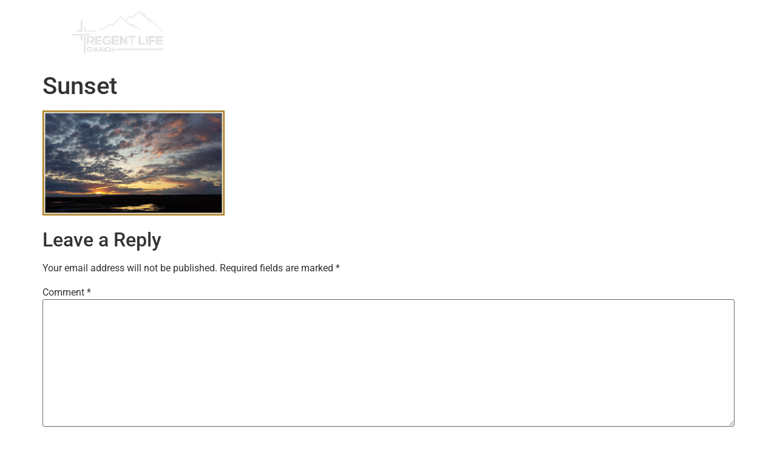

--- FILE ---
content_type: text/css
request_url: https://www.regentlife.church/wp-content/uploads/elementor/css/post-1656.css?ver=1768535914
body_size: 1233
content:
.elementor-1656 .elementor-element.elementor-element-3e37e29d > .elementor-background-overlay{background-color:#20303B;opacity:1;}.elementor-1656 .elementor-element.elementor-element-3e37e29d{margin-top:0px;margin-bottom:0px;padding:15px 0px 20px 0px;}.elementor-bc-flex-widget .elementor-1656 .elementor-element.elementor-element-257c2c87.elementor-column .elementor-widget-wrap{align-items:center;}.elementor-1656 .elementor-element.elementor-element-257c2c87.elementor-column.elementor-element[data-element_type="column"] > .elementor-widget-wrap.elementor-element-populated{align-content:center;align-items:center;}.elementor-1656 .elementor-element.elementor-element-257c2c87 > .elementor-widget-wrap > .elementor-widget:not(.elementor-widget__width-auto):not(.elementor-widget__width-initial):not(:last-child):not(.elementor-absolute){margin-block-end:0px;}.elementor-1656 .elementor-element.elementor-element-257c2c87 > .elementor-element-populated{margin:0px 0px 0px 0px;--e-column-margin-right:0px;--e-column-margin-left:0px;padding:0px 0px 0px 0px;}.elementor-1656 .elementor-element.elementor-element-588caae5 > .elementor-widget-container{margin:0% 0% 0% 20%;}.elementor-1656 .elementor-element.elementor-element-588caae5{text-align:center;}.elementor-1656 .elementor-element.elementor-element-588caae5 img{height:75px;}.elementor-bc-flex-widget .elementor-1656 .elementor-element.elementor-element-4c3991e3.elementor-column .elementor-widget-wrap{align-items:center;}.elementor-1656 .elementor-element.elementor-element-4c3991e3.elementor-column.elementor-element[data-element_type="column"] > .elementor-widget-wrap.elementor-element-populated{align-content:center;align-items:center;}.elementor-1656 .elementor-element.elementor-element-4c3991e3.elementor-column > .elementor-widget-wrap{justify-content:flex-end;}.elementor-1656 .elementor-element.elementor-element-4c3991e3 > .elementor-widget-wrap > .elementor-widget:not(.elementor-widget__width-auto):not(.elementor-widget__width-initial):not(:last-child):not(.elementor-absolute){margin-block-end:0px;}.elementor-1656 .elementor-element.elementor-element-4c3991e3 > .elementor-element-populated{margin:0px 0px 0px 0px;--e-column-margin-right:0px;--e-column-margin-left:0px;padding:8px 60px 0px 0px;}.elementor-1656 .elementor-element.elementor-element-5305d444{width:var( --container-widget-width, 100% );max-width:100%;--container-widget-width:100%;--container-widget-flex-grow:0;--e-nav-menu-horizontal-menu-item-margin:calc( 27px / 2 );--nav-menu-icon-size:25px;}.elementor-1656 .elementor-element.elementor-element-5305d444.elementor-element{--flex-grow:0;--flex-shrink:0;}.elementor-1656 .elementor-element.elementor-element-5305d444 .elementor-menu-toggle{margin:0 auto;background-color:rgba(219, 168, 96, 0);}.elementor-1656 .elementor-element.elementor-element-5305d444 .elementor-nav-menu .elementor-item{font-family:"barlow semi condensed local", Sans-serif;font-size:16px;font-weight:700;text-transform:uppercase;text-decoration:none;line-height:1em;letter-spacing:2.65px;}.elementor-1656 .elementor-element.elementor-element-5305d444 .elementor-nav-menu--main .elementor-item{color:#FFFFFF;fill:#FFFFFF;padding-left:0px;padding-right:0px;padding-top:0px;padding-bottom:0px;}.elementor-1656 .elementor-element.elementor-element-5305d444 .elementor-nav-menu--main .elementor-item:hover,
					.elementor-1656 .elementor-element.elementor-element-5305d444 .elementor-nav-menu--main .elementor-item.elementor-item-active,
					.elementor-1656 .elementor-element.elementor-element-5305d444 .elementor-nav-menu--main .elementor-item.highlighted,
					.elementor-1656 .elementor-element.elementor-element-5305d444 .elementor-nav-menu--main .elementor-item:focus{color:#DBA860;fill:#DBA860;}.elementor-1656 .elementor-element.elementor-element-5305d444 .e--pointer-framed .elementor-item:before{border-width:0px;}.elementor-1656 .elementor-element.elementor-element-5305d444 .e--pointer-framed.e--animation-draw .elementor-item:before{border-width:0 0 0px 0px;}.elementor-1656 .elementor-element.elementor-element-5305d444 .e--pointer-framed.e--animation-draw .elementor-item:after{border-width:0px 0px 0 0;}.elementor-1656 .elementor-element.elementor-element-5305d444 .e--pointer-framed.e--animation-corners .elementor-item:before{border-width:0px 0 0 0px;}.elementor-1656 .elementor-element.elementor-element-5305d444 .e--pointer-framed.e--animation-corners .elementor-item:after{border-width:0 0px 0px 0;}.elementor-1656 .elementor-element.elementor-element-5305d444 .e--pointer-underline .elementor-item:after,
					 .elementor-1656 .elementor-element.elementor-element-5305d444 .e--pointer-overline .elementor-item:before,
					 .elementor-1656 .elementor-element.elementor-element-5305d444 .e--pointer-double-line .elementor-item:before,
					 .elementor-1656 .elementor-element.elementor-element-5305d444 .e--pointer-double-line .elementor-item:after{height:0px;}.elementor-1656 .elementor-element.elementor-element-5305d444 .elementor-nav-menu--main:not(.elementor-nav-menu--layout-horizontal) .elementor-nav-menu > li:not(:last-child){margin-bottom:27px;}.elementor-1656 .elementor-element.elementor-element-5305d444 .elementor-nav-menu--dropdown a, .elementor-1656 .elementor-element.elementor-element-5305d444 .elementor-menu-toggle{color:#464646;fill:#464646;}.elementor-1656 .elementor-element.elementor-element-5305d444 .elementor-nav-menu--dropdown{background-color:#FFFFFF;border-radius:0px 0px 0px 0px;}.elementor-1656 .elementor-element.elementor-element-5305d444 .elementor-nav-menu--dropdown a:hover,
					.elementor-1656 .elementor-element.elementor-element-5305d444 .elementor-nav-menu--dropdown a:focus,
					.elementor-1656 .elementor-element.elementor-element-5305d444 .elementor-nav-menu--dropdown a.elementor-item-active,
					.elementor-1656 .elementor-element.elementor-element-5305d444 .elementor-nav-menu--dropdown a.highlighted,
					.elementor-1656 .elementor-element.elementor-element-5305d444 .elementor-menu-toggle:hover,
					.elementor-1656 .elementor-element.elementor-element-5305d444 .elementor-menu-toggle:focus{color:#DBA860;}.elementor-1656 .elementor-element.elementor-element-5305d444 .elementor-nav-menu--dropdown a:hover,
					.elementor-1656 .elementor-element.elementor-element-5305d444 .elementor-nav-menu--dropdown a:focus,
					.elementor-1656 .elementor-element.elementor-element-5305d444 .elementor-nav-menu--dropdown a.elementor-item-active,
					.elementor-1656 .elementor-element.elementor-element-5305d444 .elementor-nav-menu--dropdown a.highlighted{background-color:#FFFFFF;}.elementor-1656 .elementor-element.elementor-element-5305d444 .elementor-nav-menu--dropdown a.elementor-item-active{color:#DBA860;background-color:#FFFFFF;}.elementor-1656 .elementor-element.elementor-element-5305d444 .elementor-nav-menu--dropdown .elementor-item, .elementor-1656 .elementor-element.elementor-element-5305d444 .elementor-nav-menu--dropdown  .elementor-sub-item{font-family:"Barlow Semi Condensed", Sans-serif;font-size:1em;font-weight:700;text-transform:uppercase;font-style:normal;letter-spacing:2.65px;}.elementor-1656 .elementor-element.elementor-element-5305d444 .elementor-nav-menu--dropdown li:first-child a{border-top-left-radius:0px;border-top-right-radius:0px;}.elementor-1656 .elementor-element.elementor-element-5305d444 .elementor-nav-menu--dropdown li:last-child a{border-bottom-right-radius:0px;border-bottom-left-radius:0px;}.elementor-1656 .elementor-element.elementor-element-5305d444 .elementor-nav-menu--dropdown a{padding-left:40px;padding-right:40px;padding-top:15px;padding-bottom:15px;}.elementor-1656 .elementor-element.elementor-element-5305d444 .elementor-nav-menu--dropdown li:not(:last-child){border-style:solid;border-color:#DBA860;border-bottom-width:1px;}.elementor-1656 .elementor-element.elementor-element-5305d444 .elementor-nav-menu--main > .elementor-nav-menu > li > .elementor-nav-menu--dropdown, .elementor-1656 .elementor-element.elementor-element-5305d444 .elementor-nav-menu__container.elementor-nav-menu--dropdown{margin-top:47px !important;}.elementor-1656 .elementor-element.elementor-element-5305d444 div.elementor-menu-toggle{color:#FFFFFF;}.elementor-1656 .elementor-element.elementor-element-5305d444 div.elementor-menu-toggle svg{fill:#FFFFFF;}.elementor-1656 .elementor-element.elementor-element-5305d444 div.elementor-menu-toggle:hover, .elementor-1656 .elementor-element.elementor-element-5305d444 div.elementor-menu-toggle:focus{color:#DBA860;}.elementor-1656 .elementor-element.elementor-element-5305d444 div.elementor-menu-toggle:hover svg, .elementor-1656 .elementor-element.elementor-element-5305d444 div.elementor-menu-toggle:focus svg{fill:#DBA860;}.elementor-1656 .elementor-element.elementor-element-5305d444 .elementor-menu-toggle:hover, .elementor-1656 .elementor-element.elementor-element-5305d444 .elementor-menu-toggle:focus{background-color:rgba(2, 1, 1, 0);}.elementor-theme-builder-content-area{height:400px;}.elementor-location-header:before, .elementor-location-footer:before{content:"";display:table;clear:both;}@media(max-width:1024px){.elementor-1656 .elementor-element.elementor-element-3e37e29d{padding:20px 30px 20px 30px;}.elementor-bc-flex-widget .elementor-1656 .elementor-element.elementor-element-257c2c87.elementor-column .elementor-widget-wrap{align-items:flex-start;}.elementor-1656 .elementor-element.elementor-element-257c2c87.elementor-column.elementor-element[data-element_type="column"] > .elementor-widget-wrap.elementor-element-populated{align-content:flex-start;align-items:flex-start;}.elementor-1656 .elementor-element.elementor-element-257c2c87 > .elementor-element-populated{margin:0px 0px 0px 0px;--e-column-margin-right:0px;--e-column-margin-left:0px;padding:0px 0px 0px 0px;}.elementor-1656 .elementor-element.elementor-element-4c3991e3 > .elementor-element-populated{margin:0px 0px 0px 0px;--e-column-margin-right:0px;--e-column-margin-left:0px;padding:0px 0px 0px 0px;}.elementor-1656 .elementor-element.elementor-element-5305d444 .elementor-nav-menu--main > .elementor-nav-menu > li > .elementor-nav-menu--dropdown, .elementor-1656 .elementor-element.elementor-element-5305d444 .elementor-nav-menu__container.elementor-nav-menu--dropdown{margin-top:23px !important;}}@media(max-width:767px){.elementor-1656 .elementor-element.elementor-element-3e37e29d{padding:20px 20px 20px 20px;}.elementor-1656 .elementor-element.elementor-element-257c2c87 > .elementor-element-populated{padding:0px 0px 0px 0px;}.elementor-1656 .elementor-element.elementor-element-588caae5 > .elementor-widget-container{margin:0% 0% 0% 0%;padding:0px 0px 0px 0px;}.elementor-1656 .elementor-element.elementor-element-588caae5{text-align:start;}.elementor-1656 .elementor-element.elementor-element-4c3991e3 > .elementor-element-populated{margin:10px 0px 0px 0px;--e-column-margin-right:0px;--e-column-margin-left:0px;}.elementor-1656 .elementor-element.elementor-element-5305d444 .elementor-nav-menu--main > .elementor-nav-menu > li > .elementor-nav-menu--dropdown, .elementor-1656 .elementor-element.elementor-element-5305d444 .elementor-nav-menu__container.elementor-nav-menu--dropdown{margin-top:0px !important;}}@media(min-width:768px){.elementor-1656 .elementor-element.elementor-element-257c2c87{width:25.043%;}.elementor-1656 .elementor-element.elementor-element-4c3991e3{width:74.957%;}}@media(max-width:1024px) and (min-width:768px){.elementor-1656 .elementor-element.elementor-element-257c2c87{width:30%;}.elementor-1656 .elementor-element.elementor-element-4c3991e3{width:40%;}}/* Start Custom Fonts CSS */@font-face {
	font-family: 'barlow semi condensed local';
	font-style: normal;
	font-weight: 900;
	font-display: auto;
	src: url('https://www.regentlife.church/wp-content/uploads/2024/04/BarlowSemiCondensed-Black.ttf') format('truetype');
}
@font-face {
	font-family: 'barlow semi condensed local';
	font-style: italic;
	font-weight: 900;
	font-display: auto;
	src: url('https://www.regentlife.church/wp-content/uploads/2024/04/BarlowSemiCondensed-BlackItalic.ttf') format('truetype');
}
@font-face {
	font-family: 'barlow semi condensed local';
	font-style: normal;
	font-weight: 800;
	font-display: auto;
	src: url('https://www.regentlife.church/wp-content/uploads/2024/04/BarlowSemiCondensed-ExtraBold.ttf') format('truetype');
}
@font-face {
	font-family: 'barlow semi condensed local';
	font-style: italic;
	font-weight: 800;
	font-display: auto;
	src: url('https://www.regentlife.church/wp-content/uploads/2024/04/BarlowSemiCondensed-ExtraBoldItalic.ttf') format('truetype');
}
@font-face {
	font-family: 'barlow semi condensed local';
	font-style: normal;
	font-weight: 700;
	font-display: auto;
	src: url('https://www.regentlife.church/wp-content/uploads/2024/04/BarlowSemiCondensed-Bold.ttf') format('truetype');
}
@font-face {
	font-family: 'barlow semi condensed local';
	font-style: italic;
	font-weight: 700;
	font-display: auto;
	src: url('https://www.regentlife.church/wp-content/uploads/2024/04/BarlowSemiCondensed-BoldItalic.ttf') format('truetype');
}
@font-face {
	font-family: 'barlow semi condensed local';
	font-style: normal;
	font-weight: 600;
	font-display: auto;
	src: url('https://www.regentlife.church/wp-content/uploads/2024/04/BarlowSemiCondensed-SemiBold.ttf') format('truetype');
}
@font-face {
	font-family: 'barlow semi condensed local';
	font-style: italic;
	font-weight: 600;
	font-display: auto;
	src: url('https://www.regentlife.church/wp-content/uploads/2024/04/BarlowSemiCondensed-SemiBoldItalic.ttf') format('truetype');
}
@font-face {
	font-family: 'barlow semi condensed local';
	font-style: normal;
	font-weight: 500;
	font-display: auto;
	src: url('https://www.regentlife.church/wp-content/uploads/2024/04/BarlowSemiCondensed-Medium.ttf') format('truetype');
}
@font-face {
	font-family: 'barlow semi condensed local';
	font-style: italic;
	font-weight: 500;
	font-display: auto;
	src: url('https://www.regentlife.church/wp-content/uploads/2024/04/BarlowSemiCondensed-MediumItalic.ttf') format('truetype');
}
@font-face {
	font-family: 'barlow semi condensed local';
	font-style: normal;
	font-weight: normal;
	font-display: auto;
	src: url('https://www.regentlife.church/wp-content/uploads/2024/04/BarlowSemiCondensed-Regular.ttf') format('truetype');
}
@font-face {
	font-family: 'barlow semi condensed local';
	font-style: italic;
	font-weight: normal;
	font-display: auto;
	src: url('https://www.regentlife.church/wp-content/uploads/2024/04/BarlowSemiCondensed-Italic.ttf') format('truetype');
}
@font-face {
	font-family: 'barlow semi condensed local';
	font-style: normal;
	font-weight: 300;
	font-display: auto;
	src: url('https://www.regentlife.church/wp-content/uploads/2024/04/BarlowSemiCondensed-Light.ttf') format('truetype');
}
@font-face {
	font-family: 'barlow semi condensed local';
	font-style: italic;
	font-weight: 300;
	font-display: auto;
	src: url('https://www.regentlife.church/wp-content/uploads/2024/04/BarlowSemiCondensed-LightItalic.ttf') format('truetype');
}
@font-face {
	font-family: 'barlow semi condensed local';
	font-style: normal;
	font-weight: 200;
	font-display: auto;
	src: url('https://www.regentlife.church/wp-content/uploads/2024/04/BarlowSemiCondensed-ExtraLight.ttf') format('truetype');
}
@font-face {
	font-family: 'barlow semi condensed local';
	font-style: italic;
	font-weight: 200;
	font-display: auto;
	src: url('https://www.regentlife.church/wp-content/uploads/2024/04/BarlowSemiCondensed-ExtraLightItalic.ttf') format('truetype');
}
@font-face {
	font-family: 'barlow semi condensed local';
	font-style: normal;
	font-weight: 100;
	font-display: auto;
	src: url('https://www.regentlife.church/wp-content/uploads/2024/04/BarlowSemiCondensed-Thin.ttf') format('truetype');
}
@font-face {
	font-family: 'barlow semi condensed local';
	font-style: italic;
	font-weight: 100;
	font-display: auto;
	src: url('https://www.regentlife.church/wp-content/uploads/2024/04/BarlowSemiCondensed-ThinItalic.ttf') format('truetype');
}
/* End Custom Fonts CSS */

--- FILE ---
content_type: text/css
request_url: https://www.regentlife.church/wp-content/uploads/elementor/css/post-1663.css?ver=1768597432
body_size: 1155
content:
.elementor-1663 .elementor-element.elementor-element-23b01a9d:not(.elementor-motion-effects-element-type-background), .elementor-1663 .elementor-element.elementor-element-23b01a9d > .elementor-motion-effects-container > .elementor-motion-effects-layer{background-color:#304657;}.elementor-1663 .elementor-element.elementor-element-23b01a9d > .elementor-container{max-width:1170px;}.elementor-1663 .elementor-element.elementor-element-23b01a9d{transition:background 0.3s, border 0.3s, border-radius 0.3s, box-shadow 0.3s;margin-top:0px;margin-bottom:0px;padding:104px 0px 97px 0px;}.elementor-1663 .elementor-element.elementor-element-23b01a9d > .elementor-background-overlay{transition:background 0.3s, border-radius 0.3s, opacity 0.3s;}.elementor-bc-flex-widget .elementor-1663 .elementor-element.elementor-element-12cf90ad.elementor-column .elementor-widget-wrap{align-items:center;}.elementor-1663 .elementor-element.elementor-element-12cf90ad.elementor-column.elementor-element[data-element_type="column"] > .elementor-widget-wrap.elementor-element-populated{align-content:center;align-items:center;}.elementor-1663 .elementor-element.elementor-element-12cf90ad > .elementor-widget-wrap > .elementor-widget:not(.elementor-widget__width-auto):not(.elementor-widget__width-initial):not(:last-child):not(.elementor-absolute){margin-block-end:0px;}.elementor-1663 .elementor-element.elementor-element-12cf90ad > .elementor-element-populated{margin:0px 30px 0px 0px;--e-column-margin-right:30px;--e-column-margin-left:0px;padding:2px 0px 0px 0px;}.elementor-1663 .elementor-element.elementor-element-4398622d{text-align:center;}.elementor-1663 .elementor-element.elementor-element-18242387 > .elementor-widget-wrap > .elementor-widget:not(.elementor-widget__width-auto):not(.elementor-widget__width-initial):not(:last-child):not(.elementor-absolute){margin-block-end:0px;}.elementor-1663 .elementor-element.elementor-element-18242387 > .elementor-element-populated{margin:0px 0px 0px 30px;--e-column-margin-right:0px;--e-column-margin-left:30px;padding:0px 0px 0px 0px;}.elementor-1663 .elementor-element.elementor-element-75191869 .elementor-heading-title{font-family:"Playfair Display", Sans-serif;font-size:20px;font-weight:700;text-transform:none;line-height:1em;letter-spacing:0px;color:#FFFFFF;}.elementor-1663 .elementor-element.elementor-element-33fd2fc2 > .elementor-widget-container{margin:28px 0px 0px 0px;padding:0px 0px 0px 0px;}.elementor-1663 .elementor-element.elementor-element-33fd2fc2 .elementor-icon-list-icon i{transition:color 0.3s;}.elementor-1663 .elementor-element.elementor-element-33fd2fc2 .elementor-icon-list-icon svg{transition:fill 0.3s;}.elementor-1663 .elementor-element.elementor-element-33fd2fc2{--e-icon-list-icon-size:14px;--icon-vertical-offset:0px;}.elementor-1663 .elementor-element.elementor-element-33fd2fc2 .elementor-icon-list-item > .elementor-icon-list-text, .elementor-1663 .elementor-element.elementor-element-33fd2fc2 .elementor-icon-list-item > a{font-family:"montserrat local", Sans-serif;font-size:12px;font-weight:400;text-transform:capitalize;line-height:1.9em;letter-spacing:-0.42px;}.elementor-1663 .elementor-element.elementor-element-33fd2fc2 .elementor-icon-list-text{text-shadow:0px 0px 10px rgba(0,0,0,0.3);color:#FFFFFF;transition:color 0.3s;}.elementor-1663 .elementor-element.elementor-element-33fd2fc2 .elementor-icon-list-item:hover .elementor-icon-list-text{color:#DBA860;}.elementor-1663 .elementor-element.elementor-element-3472c520 > .elementor-widget-wrap > .elementor-widget:not(.elementor-widget__width-auto):not(.elementor-widget__width-initial):not(:last-child):not(.elementor-absolute){margin-block-end:0px;}.elementor-1663 .elementor-element.elementor-element-3472c520 > .elementor-element-populated{margin:0px 0px 0px 32px;--e-column-margin-right:0px;--e-column-margin-left:32px;padding:0px 0px 0px 0px;}.elementor-1663 .elementor-element.elementor-element-b4ff5a8 .elementor-heading-title{font-family:"Playfair Display", Sans-serif;font-size:20px;font-weight:700;text-transform:none;line-height:1em;letter-spacing:0px;color:#FFFFFF;}.elementor-1663 .elementor-element.elementor-element-63a83ae5 > .elementor-widget-container{margin:23px 0px 0px -20px;padding:0px 0px 0px 0px;}.elementor-1663 .elementor-element.elementor-element-63a83ae5 .elementor-nav-menu .elementor-item{font-family:"montserrat local", Sans-serif;font-size:12px;line-height:1px;}.elementor-1663 .elementor-element.elementor-element-63a83ae5 .elementor-nav-menu--main .elementor-item{color:#FFFFFF;fill:#FFFFFF;padding-top:10px;padding-bottom:10px;}.elementor-1663 .elementor-element.elementor-element-6485de61 > .elementor-widget-wrap > .elementor-widget:not(.elementor-widget__width-auto):not(.elementor-widget__width-initial):not(:last-child):not(.elementor-absolute){margin-block-end:0px;}.elementor-1663 .elementor-element.elementor-element-6485de61 > .elementor-element-populated{margin:0px 0px 0px 35px;--e-column-margin-right:0px;--e-column-margin-left:35px;padding:0px 0px 0px 0px;}.elementor-1663 .elementor-element.elementor-element-1a9a67fa .elementor-heading-title{font-family:"Playfair Display", Sans-serif;font-size:20px;font-weight:700;text-transform:none;line-height:1em;letter-spacing:0px;color:#FFFFFF;}.elementor-1663 .elementor-element.elementor-element-3095bc7a{--grid-template-columns:repeat(0, auto);--icon-size:25px;--grid-column-gap:6px;--grid-row-gap:0px;}.elementor-1663 .elementor-element.elementor-element-3095bc7a .elementor-widget-container{text-align:left;}.elementor-1663 .elementor-element.elementor-element-3095bc7a > .elementor-widget-container{margin:35px 0px 0px 0px;padding:0px 0px 0px 0px;}.elementor-1663 .elementor-element.elementor-element-3095bc7a .elementor-social-icon{background-color:#464646;--icon-padding:0.4em;}.elementor-1663 .elementor-element.elementor-element-3095bc7a .elementor-social-icon i{color:#FFFFFF;}.elementor-1663 .elementor-element.elementor-element-3095bc7a .elementor-social-icon svg{fill:#FFFFFF;}.elementor-1663 .elementor-element.elementor-element-3095bc7a .elementor-social-icon:hover{background-color:#DBA860;}.elementor-1663 .elementor-element.elementor-element-3095bc7a .elementor-social-icon:hover i{color:#FFFFFF;}.elementor-1663 .elementor-element.elementor-element-3095bc7a .elementor-social-icon:hover svg{fill:#FFFFFF;}.elementor-1663 .elementor-element.elementor-element-6992038{--display:flex;--flex-direction:column;--container-widget-width:100%;--container-widget-height:initial;--container-widget-flex-grow:0;--container-widget-align-self:initial;--flex-wrap-mobile:wrap;}.elementor-1663 .elementor-element.elementor-element-6992038:not(.elementor-motion-effects-element-type-background), .elementor-1663 .elementor-element.elementor-element-6992038 > .elementor-motion-effects-container > .elementor-motion-effects-layer{background-color:var( --e-global-color-primary );}.elementor-1663 .elementor-element.elementor-element-8d4171c > .elementor-widget-container{padding:0% 0% 0% 5%;}.elementor-1663 .elementor-element.elementor-element-8d4171c{font-family:"montserrat local", Sans-serif;font-size:12px;letter-spacing:0.8px;color:#FFFFFF;}.elementor-theme-builder-content-area{height:400px;}.elementor-location-header:before, .elementor-location-footer:before{content:"";display:table;clear:both;}@media(max-width:1024px){.elementor-1663 .elementor-element.elementor-element-23b01a9d{padding:77px 30px 73px 30px;}.elementor-1663 .elementor-element.elementor-element-12cf90ad > .elementor-element-populated{margin:0px 0px 0px 0px;--e-column-margin-right:0px;--e-column-margin-left:0px;padding:2px 0px 0px 0px;}.elementor-1663 .elementor-element.elementor-element-18242387 > .elementor-element-populated{margin:0px 0px 0px 56px;--e-column-margin-right:0px;--e-column-margin-left:56px;padding:16px 0px 0px 0px;}.elementor-1663 .elementor-element.elementor-element-75191869 .elementor-heading-title{font-size:1em;}.elementor-1663 .elementor-element.elementor-element-33fd2fc2 > .elementor-widget-container{margin:15px 0px 0px 0px;}.elementor-1663 .elementor-element.elementor-element-33fd2fc2 .elementor-icon-list-item > .elementor-icon-list-text, .elementor-1663 .elementor-element.elementor-element-33fd2fc2 .elementor-icon-list-item > a{line-height:1.7em;}.elementor-1663 .elementor-element.elementor-element-3472c520 > .elementor-element-populated{margin:0px 0px 0px 36px;--e-column-margin-right:0px;--e-column-margin-left:36px;padding:16px 0px 0px 0px;}.elementor-1663 .elementor-element.elementor-element-b4ff5a8 .elementor-heading-title{font-size:1em;}.elementor-1663 .elementor-element.elementor-element-6485de61 > .elementor-element-populated{margin:0px 0px 0px 22px;--e-column-margin-right:0px;--e-column-margin-left:22px;padding:16px 0px 0px 0px;}.elementor-1663 .elementor-element.elementor-element-1a9a67fa .elementor-heading-title{font-size:1em;}.elementor-1663 .elementor-element.elementor-element-3095bc7a > .elementor-widget-container{margin:18px 0px 0px 0px;}.elementor-1663 .elementor-element.elementor-element-3095bc7a{--icon-size:15px;}.elementor-1663 .elementor-element.elementor-element-3095bc7a .elementor-social-icon{--icon-padding:0.8em;}}@media(max-width:767px){.elementor-1663 .elementor-element.elementor-element-23b01a9d{padding:50px 20px 50px 20px;}.elementor-1663 .elementor-element.elementor-element-18242387{width:50%;}.elementor-1663 .elementor-element.elementor-element-18242387 > .elementor-element-populated{margin:30px 0px 0px 0px;--e-column-margin-right:0px;--e-column-margin-left:0px;padding:0px 0px 0px 0px;}.elementor-1663 .elementor-element.elementor-element-3472c520{width:50%;}.elementor-1663 .elementor-element.elementor-element-3472c520 > .elementor-element-populated{margin:30px 0px 0px 0px;--e-column-margin-right:0px;--e-column-margin-left:0px;padding:0px 0px 0px 20px;}.elementor-1663 .elementor-element.elementor-element-63a83ae5 > .elementor-widget-container{margin:16px 0px 0px -10px;}.elementor-1663 .elementor-element.elementor-element-6485de61 > .elementor-element-populated{margin:20px 0px 0px 0px;--e-column-margin-right:0px;--e-column-margin-left:0px;padding:0px 0px 0px 0px;}}@media(min-width:768px){.elementor-1663 .elementor-element.elementor-element-12cf90ad{width:40%;}.elementor-1663 .elementor-element.elementor-element-18242387{width:17%;}.elementor-1663 .elementor-element.elementor-element-3472c520{width:17%;}.elementor-1663 .elementor-element.elementor-element-6485de61{width:26%;}}@media(max-width:1024px) and (min-width:768px){.elementor-1663 .elementor-element.elementor-element-12cf90ad{width:30%;}.elementor-1663 .elementor-element.elementor-element-18242387{width:25%;}.elementor-1663 .elementor-element.elementor-element-3472c520{width:23%;}.elementor-1663 .elementor-element.elementor-element-6485de61{width:22%;}}/* Start Custom Fonts CSS */@font-face {
	font-family: 'montserrat local';
	font-style: normal;
	font-weight: normal;
	font-display: auto;
	src: url('https://www.regentlife.church/wp-content/uploads/2024/04/Montserrat-Regular.ttf') format('truetype');
}
@font-face {
	font-family: 'montserrat local';
	font-style: normal;
	font-weight: bold;
	font-display: auto;
	src: url('https://www.regentlife.church/wp-content/uploads/2024/04/Montserrat-Bold.ttf') format('truetype');
}
/* End Custom Fonts CSS */